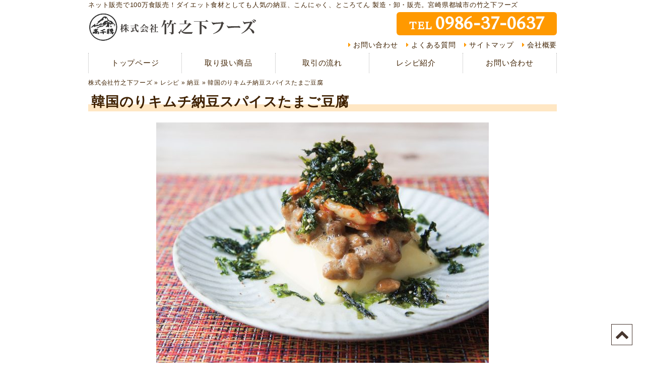

--- FILE ---
content_type: text/html; charset=UTF-8
request_url: https://www.tt-jp.com/recipe/recipe-nattou/38542.html
body_size: 6162
content:
<!DOCTYPE html>
<html lang="ja" xmlns="http://www.w3.org/1999/xhtml">
<head>
<meta charset="utf-8" />
<!--[if lte IE 8]>
	<meta http-equiv="X-UA-Compatible" content="IE=edge,chrome=1" />
<![endif]-->
<meta name="description" content="納豆を使った料理・レシピ紹介。韓国のりキムチ納豆スパイスたまご豆腐の材料は、納豆（丹念納豆）、韓国のり、キムチ、マキシマムスパイス、たまご豆腐です。納豆レシピの作り方はホームページにて詳細をご覧ください。" />
<meta name="keywords" content="納豆,レシピ,韓国のりキムチ納豆スパイスたまご豆腐,丹念納豆" />
<title>
韓国のりキムチ納豆スパイスたまご豆腐｜株式会社竹之下フーズ</title>
<link rel="stylesheet" href="/ttjp/wp-content/themes/v4/css/style.css?170009" class="cssfx" />
<script src="/ttjp/wp-content/themes/v4/js/script-jquery.js"></script>
<link rel='dns-prefetch' href='//s.w.org' />
<link rel='stylesheet' id='wp-block-library-css'  href='https://www.tt-jp.com/ttjp/wp-includes/css/dist/block-library/style.min.css' type='text/css' media='all' />
<link rel='stylesheet' id='contact-form-7-css'  href='https://www.tt-jp.com/ttjp/wp-content/plugins/contact-form-7/includes/css/styles.css' type='text/css' media='all' />
<script type='text/javascript' src='https://www.tt-jp.com/ttjp/wp-includes/js/swfobject.js'></script>
<link rel="canonical" href="https://www.tt-jp.com/recipe/recipe-nattou/38542.html" />
<link rel='shortlink' href='https://www.tt-jp.com/?p=38542' />
<link rel="alternate" media="handheld" type="text/html" href="https://www.tt-jp.com/recipe/recipe-nattou/38542.html" />
<!-- Vipers Video Quicktags v6.3.0 | http://www.viper007bond.com/wordpress-plugins/vipers-video-quicktags/ -->
<style type="text/css">
.vvqbox { display: block; max-width: 100%; visibility: visible !important; margin: 10px auto; } .vvqbox img { max-width: 100%; height: 100%; } .vvqbox object { max-width: 100%; } 
</style>
<script type="text/javascript">
// <![CDATA[
	var vvqflashvars = {};
	var vvqparams = { wmode: "opaque", allowfullscreen: "true", allowscriptaccess: "always" };
	var vvqattributes = {};
	var vvqexpressinstall = "https://www.tt-jp.com/ttjp/wp-content/plugins/vipers-video-quicktags/resources/expressinstall.swf";
// ]]>
</script>
<!-- Google tag (gtag.js) -->
<script async src="https://www.googletagmanager.com/gtag/js?id=G-0TKTJ5YVXX"></script>
<script>
  window.dataLayer = window.dataLayer || [];
  function gtag(){dataLayer.push(arguments);}
  gtag('js', new Date());

  gtag('config', 'G-0TKTJ5YVXX');
</script>
<!-- Google tag (gtag.js) -->
<script async src="https://www.googletagmanager.com/gtag/js?id=G-LHKGZE32RG"></script>
<script>
  window.dataLayer = window.dataLayer || [];
  function gtag(){dataLayer.push(arguments);}
  gtag('js', new Date());

  gtag('config', 'G-LHKGZE32RG');
</script>
<script>
	(function($) {
		var ua = navigator.userAgent;
		// スマートフォン
		if((ua.indexOf('iPhone') > 0 || ua.indexOf('Android') > 0) && (!$.cookie("spCheck") || $.cookie("spCheck") < 1)) {
			var style = '<link rel="stylesheet" href="/ttjp/wp-content/themes/v4/css/style-sp.css?170009" />'
			$('head link:last').after(style);

			// viewportをセット
			$('head').prepend('<meta name="viewport" content="width=device-width, initial-scale=1" />');

		// PC・タブレット
		} else {
		};
	})(jQuery);
</script>
<link rel="stylesheet" href="https://fonts.googleapis.com/css?family=Fira+Sans:700" />
<link rel="stylesheet" href="https://fonts.googleapis.com/css2?family=Spectral&display=swap">

<link rel="apple-touch-icon" sizes="180x180" href="/ttjp/wp-content/themes/v4/../favicon/apple-touch-icon.png">
<link rel="icon" type="image/png" sizes="32x32" href="/ttjp/wp-content/themes/v4/../favicon/favicon-32x32.png">
<link rel="icon" type="image/png" sizes="16x16" href="/ttjp/wp-content/themes/v4/../favicon/favicon-16x16.png">
<link rel="manifest" href="/ttjp/wp-content/themes/v4/../favicon/site.webmanifest">
<link rel="mask-icon" href="/ttjp/wp-content/themes/v4/../favicon/safari-pinned-tab.svg" color="#d5a25b">
<meta name="msapplication-TileColor" content="#ffc40d">
<meta name="theme-color" content="#ffffff">
</head>
<body id="sub_body" class=" recipe_cls no_sidebar">
<div id="contRap">

<header role="banner">
	<div class="spnone">
		<div id="header" class="anone">
    <div id="hTxt">
        <p class="csize">ネット販売で100万食販売！ダイエット食材としても人気の納豆、こんにゃく、ところてん 製造・卸・販売。宮崎県都城市の竹之下フーズ</p>
    </div>
    <div class="floatbox csize">
        <div id="h_lef">
            <h1 class="midashi_none"><a href="https://www.tt-jp.com/"><img src="/ttjp/wp-content/themes/v4/img/h_logo.png" alt="株式会社竹之下フーズ" width="333" height="60" /></a></h1>
        </div>
        <div id="h_rig">
                        <div id="h_tel" class="c4 f5"><a href="https://www.tt-jp.com/inquiry/" class="telLink jq_phonePush" data-tel="0986-37-0637">TEL<span>0986-37-0637</span></a></div>
            <ul id="h_nav" class="listnone c2">
				<li><a href="https://www.tt-jp.com/inquiry/">お問い合わせ</a></li>
				<li><a href="https://www.tt-jp.com/faq/">よくある質問</a></li>
				<li><a href="https://www.tt-jp.com/sitemap/">サイトマップ</a></li>
				<li><a href="https://www.tt-jp.com/kaisya/">会社概要</a></li>
            </ul>
        </div>
    </div>
</div>

	<nav id="mArea" class="anone" role="navigation">
		<ul class="mBlock floatbox csize c2">
			<li class="mLis mLis_1"><a href="https://www.tt-jp.com/" class="mAnc">トップページ</a></li>
			<li class="mLis mLis_2"><a href="https://www.tt-jp.com/lineup/" class="mAnc">取り扱い商品</a></li>
			<li class="mLis mLis_3"><a href="https://www.tt-jp.com/flow/" class="mAnc">取引の流れ</a></li>
			<li class="mLis mLis_4"><a href="https://www.tt-jp.com/recipe/" class="mAnc">レシピ紹介</a></li>
			<li class="mLis mLis_5"><a href="https://www.tt-jp.com/inquiry/" class="mAnc">お問い合わせ</a></li>
		</ul>
	</nav>
	</div>

			<div class="pcnone">
			<div id="sp_headArea">
	<div id="sp_headBlock" class="floatbox">
		<h1 id="sp_headLogo" class="midashi_none">
			<a href="https://www.tt-jp.com/"><img src="/ttjp/wp-content/themes/v4/img/sp_logo.png" alt="株式会社竹之下フーズ" width="333" height="60" /></a>
		</h1>

		<div id="sp_head_menu">
			<a href="#" class="spMenuToggle">MENU</a>
		</div>
	</div>
</div>

		</div>
		
	</header>

<div id="cont" class="floatbox csize">

<aside id="pankz" class="c2 spnone"><a href="https://www.tt-jp.com/">株式会社竹之下フーズ</a> &raquo; <a href="https://www.tt-jp.com/recipe/">レシピ</a> &raquo; <a href="https://www.tt-jp.com/recipe/recipe-nattou/">納豆</a> &raquo; <span>韓国のりキムチ納豆スパイスたまご豆腐</span></aside>

<main id="scont" role="main">


	<article class="cm">
		<h1>韓国のりキムチ納豆スパイスたまご豆腐</h1>
					<div class="the_content muse floatbox cm"><p><a href="/ttjp/img/a2-203.jpg"><img src="/ttjp/img/a2-203-660x495.jpg" alt="韓国のりキムチ納豆スパイスたまご豆腐" width="660" height="495" class="aligncenter size-large wp-image-38560" /></a></p><h2><span style="line-height: 1.4;">材料</span></h2><p>納豆（丹念納豆）、韓国のり、キムチ、マキシマムスパイス、たまご豆腐</p><h2>韓国のりキムチ納豆スパイスたまご豆腐の作り方</h2><p>①お皿に、たまご豆腐を盛り付けたら、よく混ぜた納豆をかけます。</p><p>②キムチをのせて、韓国のり、スパイスを少々かけたら完成です。</p></div>
		
		<footer class="sing_back"><a href="https://www.tt-jp.com/recipe/recipe-nattou/">納豆レシピの一覧</a></footer>
	</article>



</main>


	<aside id="sp_sidebar" class="pcnone anone" role="complementary">
			<section class="sp_s_pageNav c2 sm">
		<h3 class="sp_sid_listTit midashi_none mnone"><a href="https://www.tt-jp.com/recipe/">レシピ紹介</a></h3>
		<ul class="sp_s_pageLis listIcon">
			<li><a href="https://www.tt-jp.com/recipe/recipe-tokoroten/">ところてんレシピ</a></li>
<li><a href="https://www.tt-jp.com/recipe/recipe-nattou/">納豆レシピ</a></li>
<li><a href="https://www.tt-jp.com/recipe/recipe-konnyaku/">こんにゃくレシピ</a></li>
		</ul>
	</section>

	</aside>

</div><!-- #cont -->

<footer role="contentinfo">
	<div class="spnone">
		
<div id="pagetop">
	<a href="#contRap"></a>
</div>

<div id="footer">
	<div id="fCont">
		<div id="fCont_rig" class="csize">
			<div id="fCont_company">
				<p class="fCont_com_txt">当社のこだわりを<br />ご堪能ください</p>
								<div class="f_tel c3 f5"><a href="https://www.tt-jp.com/inquiry/" class="telLink jq_phonePush" data-tel="0986-37-0637">TEL<span>0986-37-0637</span></a></div>
				<ul class="fCont_com_list c4 cm2">
					<li><a href="https://www.tt-jp.com/shiryo/">資料請求</a></li>
					<li><a href="https://www.tt-jp.com/inquiry/">お問い合わせ</a></li>
				</ul>
									<div id="fCont_com_main" class="f5 muse"><p class="pPc f2 pnone" style="line-height: 1;"><span class="tinyFz tinyFz_120">株式会社 <span class="tinyFz tinyFz_140">竹之下フーズ</span></span></p>
<p class="pSp pnone"><img class="alignnone size-full wp-image-41655" src="/ttjp/img/sp_logo.png" alt="株式会社竹之下フーズ" width="666" height="120" /></p>
<p class="pnone">〒885-0112<br />
宮崎県都城市乙房町2467番地<br />
TEL 0986-37-0637<br />
FAX 0986-37-1030</p></div>
																			<div class="fCont_icon floatbox">
							<ul class="fCont_icon_lef floatbox">
								<li><a href="https://www.facebook.com/100040149081126/" title="竹之下フーズ Facebook" target="_blank"><img src="/ttjp/img/snsIcon_facebook.png"  alt="Facebook"  title="竹之下フーズ Facebook" /></a></li>
<li><a href="https://www.instagram.com/nattou.e710/" title="Instagram" target="_blank"><img src="/ttjp/img/snsIcon_instagram.png"  alt="Instagram"  title="Instagram" /></a></li>
							</ul>
						</div>
																		<div id="fCont_mov">
						<iframe width="560" height="315" data-src="https://www.youtube.com/embed/k5YoViA1yr8?rel=0" frameborder="0" allow="autoplay; encrypted-media" allowfullscreen></iframe>						<div class="fCont_mov_link"><a href="https://www.tt-jp.com/galler/" class="c2">CMギャラリーはこちら</a></div>
					</div>
							</div>
							<div id="fCont_bg"><img src="/ttjp/img/fImg_item.png" alt="竹之下フーズ 納豆 こんにゃく ところてん" width="632" height="358" class="alignnone size-full wp-image-41649" /></div>
					</div>
		<div id="fCont_lef">
			<div class="csize">
				<ul id="fCont_list" class="floatbox c2">
					<li><a href="https://www.tt-jp.com/">トップページ</a></li>
<li><a href="https://www.tt-jp.com/lineup/">取り扱い商品</a></li>
<li><a href="https://www.tt-jp.com/recipe/">レシピ紹介</a></li>
<li><a href="https://www.tt-jp.com/media/">メディア紹介</a></li>
<li><a href="https://www.tt-jp.com/galler/">CMギャラリー</a></li>
<li><a href="https://www.tt-jp.com/voice/">お客様の声</a></li>
<li><a href="https://www.tt-jp.com/inquiry/">お問い合わせ</a></li>
<li><a href="https://www.tt-jp.com/shiryo/">資料請求</a></li>
<li><a href="https://www.tt-jp.com/faq/">よくある質問</a></li>
<li><a href="https://www.tt-jp.com/kaisya/">会社概要</a></li>
<li><a href="https://www.tt-jp.com/torikumi/">現在の取り組み</a></li>
<li><a href="https://www.tt-jp.com/flow/">取引の流れ</a></li>
<li><a href="https://www.tt-jp.com/annai/">工場案内</a></li>
<li><a href="https://www.tt-jp.com/staff/">担当者紹介</a></li>
<li><a href="https://www.tt-jp.com/saiyo/">採用情報</a></li>
<li><a href="https://www.tt-jp.com/access/">アクセスマップ</a></li>
<li><a href="https://www.tt-jp.com/sitemap/">サイトマップ</a></li>
<li><a href="https://www.tt-jp.com/privacy/">プライバシーポリシー</a></li>
				</ul>
			</div>
		</div>
	</div>

	<div id="fCopy">
		<div class="csize">
			<p id="f_txt">ネット販売で100万食販売！ダイエット食材としても人気の納豆、こんにゃく、ところてん 製造・卸・販売。宮崎県都城市の竹之下フーズ</p>
			<small>copyright&copy;2011 Takenoshita Foods, All Rights Reserved.</small>
		</div>
	</div>
</div>


<div id="fixed_menu"></div>
<div id="fixed_menuList">

	<ul id="fixed_menuList_in" class="floatbox tp_csize c3">
		<li><a href="https://www.tt-jp.com/">トップページ</a></li>
<li><a href="https://www.tt-jp.com/lineup/">取り扱い商品</a></li>
<li><a href="https://www.tt-jp.com/recipe/">レシピ紹介</a></li>
<li><a href="https://www.tt-jp.com/media/">メディア紹介</a></li>
<li><a href="https://www.tt-jp.com/galler/">CMギャラリー</a></li>
<li><a href="https://www.tt-jp.com/voice/">お客様の声</a></li>
<li><a href="https://www.tt-jp.com/inquiry/">お問い合わせ</a></li>
<li><a href="https://www.tt-jp.com/shiryo/">資料請求</a></li>
<li><a href="https://www.tt-jp.com/faq/">よくある質問</a></li>
<li><a href="https://www.tt-jp.com/kaisya/">会社概要</a></li>
<li><a href="https://www.tt-jp.com/torikumi/">現在の取り組み</a></li>
<li><a href="https://www.tt-jp.com/flow/">取引の流れ</a></li>
<li><a href="https://www.tt-jp.com/annai/">工場案内</a></li>
<li><a href="https://www.tt-jp.com/staff/">担当者紹介</a></li>
<li><a href="https://www.tt-jp.com/saiyo/">採用情報</a></li>
<li><a href="https://www.tt-jp.com/access/">アクセスマップ</a></li>
<li><a href="https://www.tt-jp.com/sitemap/">サイトマップ</a></li>
<li><a href="https://www.tt-jp.com/privacy/">プライバシーポリシー</a></li>
	</ul>
</div>	</div>

			<div class="pcnone">
			<div id="sp_footInfo">
	<p class="sp_footInfo_txt">当社のこだわりをご堪能ください</p>
		<div class="sp_footInfo_tel f5 c3"><a href="https://www.tt-jp.com/inquiry/" class="telLink jq_phonePush" data-tel="0986-37-0637">TEL<span>0986-37-0637</span></a></div>
	<a href="https://www.tt-jp.com/inquiry/" class="sp_footInfo_btn c4">メールでのお問い合わせ</a>
</div>

<div id="sp_footCompany" class="cm">
	<!-- <div class="sp_footCompany_logo"><img src="/ttjp/wp-content/themes/v4/img/sp_logo.png" alt="" width="" height="" /></div>
			<p class="sp_footCompany_addr f5 cm">〒885-0112<br />
宮崎県都城市乙房町2467番地<br />
TEL 0986-37-0637<br />
FAX 0986-37-1030</p>
	 -->
			<div id="fCont_com_main" class="f5"><p class="pPc f2 pnone" style="line-height: 1;"><span class="tinyFz tinyFz_120">株式会社 <span class="tinyFz tinyFz_140">竹之下フーズ</span></span></p>
<p class="pSp pnone"><img class="alignnone size-full wp-image-41655" src="/ttjp/img/sp_logo.png" alt="株式会社竹之下フーズ" width="666" height="120" /></p>
<p class="pnone">〒885-0112<br />
宮崎県都城市乙房町2467番地<br />
TEL 0986-37-0637<br />
FAX 0986-37-1030</p></div>
		<div class="sp_footCompany_link floatbox">
									<div class="sp_fCom_linkLef">
					<ul class="floatbox">
						<li><a href="https://www.facebook.com/100040149081126/" title="竹之下フーズ Facebook" target="_blank"><img src="/ttjp/img/snsIcon_facebook.png"  alt="Facebook"  title="竹之下フーズ Facebook" /></a></li>
<li><a href="https://www.instagram.com/nattou.e710/" title="Instagram" target="_blank"><img src="/ttjp/img/snsIcon_instagram.png"  alt="Instagram"  title="Instagram" /></a></li>
					</ul>
				</div>
							<div class="sp_fCom_linkRig c3">
			<ul>
				<li><a href="https://www.tt-jp.com/kaisya/">会社概要</a></li>
				<li><a href="https://www.tt-jp.com/access/">アクセスマップ</a></li>
			</ul>
		</div>
	</div>
</div>

			<div id="sp_footMap" class="cm">
			<iframe data-src="https://www.google.com/maps/embed?pb=!1m14!1m8!1m3!1d54273.91349336385!2d131.03293011930813!3d31.767223938805692!3m2!1i1024!2i768!4f13.1!3m3!1m2!1s0x0%3A0x9cbf46c5dc56e79f!2z77yI5qCq77yJ56u55LmL5LiL44OV44O844K6IOmrmOWNg-epgg!5e0!3m2!1sja!2sjp!4v1522032295608" width="600" height="450" frameborder="0" style="border:0" allowfullscreen></iframe>		</div>
	
<div id="sp_footArea">
	<small id="sp_footCopy">copyright&copy;2011 Takenoshita Foods, All Rights Reserved.</small>
</div>
		</div>
	</footer>

</div><!--#contRap-->
<nav id="sp_navArea" class="pcnone">
			<div id="sp_nav_menu" class="c4">
				<ul>
					<li id="sp_nav_menu_home"><a href="https://www.tt-jp.com/">Home</a></li>
					<li id="sp_nav_menu_top"><a href="#contRap">TOP</a></li>
					<li id="sp_nav_menu_menu" class="spMenuToggle">Menu</li>
				</ul>
				<div id="sp_navIcon"><span></span></div>
			</div>
		</nav>
<div id="sp_navNavi" class="pcnone">
<div id="sp_navClose" class="spMenuToggle">×</div>

<div id="contactNavBoxCont">
	
		<div class="contactTel">
		<a href="https://www.tt-jp.com/recipe/recipe-nattou/38542.html" class="telLink jq_phonePush" data-tel="0986-37-0637">0986-37-0637</a>		<span class="contactTelBtn c3"><a href="https://www.tt-jp.com/recipe/recipe-nattou/38542.html" class="telLink jq_phonePush" data-tel="0986-37-0637">電話する</a></span>
	</div>

	</div>

	<section id="sp_pageNav_menu" class="sp_pageNav c2 sp_pageNav_cm">
		<ul class="sp_pageNavLis">
			<li><a href="https://www.tt-jp.com/">トップページ</a></li>
<li><a href="https://www.tt-jp.com/lineup/">取り扱い商品</a></li>
<li><a href="https://www.tt-jp.com/recipe/">レシピ紹介</a></li>
<li><a href="https://www.tt-jp.com/media/">メディア紹介</a></li>
<li><a href="https://www.tt-jp.com/galler/">CMギャラリー</a></li>
<li><a href="https://www.tt-jp.com/voice/">お客様の声</a></li>
<li><a href="https://www.tt-jp.com/inquiry/">お問い合わせ</a></li>
<li><a href="https://www.tt-jp.com/shiryo/">資料請求</a></li>
<li><a href="https://www.tt-jp.com/faq/">よくある質問</a></li>
<li><a href="https://www.tt-jp.com/kaisya/">会社概要</a></li>
<li><a href="https://www.tt-jp.com/torikumi/">現在の取り組み</a></li>
<li><a href="https://www.tt-jp.com/flow/">取引の流れ</a></li>
<li><a href="https://www.tt-jp.com/annai/">工場案内</a></li>
<li><a href="https://www.tt-jp.com/staff/">担当者紹介</a></li>
<li><a href="https://www.tt-jp.com/saiyo/">採用情報</a></li>
<li><a href="https://www.tt-jp.com/access/">アクセスマップ</a></li>
<li><a href="https://www.tt-jp.com/sitemap/">サイトマップ</a></li>
<li><a href="https://www.tt-jp.com/privacy/">プライバシーポリシー</a></li>
		</ul>
	</section>

	<section class="sp_pageNav_family c2 sp_pageNav_cm">
		<h3 class="sp_pageNavTit midashi_none mnone">関連ページ</h3>
		<ul class="sp_pageNavLis">
			<li><a href="https://www.tt-jp.com/recipe/">レシピ紹介</a></li>
			<li><a href="https://www.tt-jp.com/recipe/recipe-tokoroten/">ところてんレシピ</a></li>
<li><a href="https://www.tt-jp.com/recipe/recipe-nattou/">納豆レシピ</a></li>
<li><a href="https://www.tt-jp.com/recipe/recipe-konnyaku/">こんにゃくレシピ</a></li>
		</ul>
	</section>


</div><script src="/ttjp/wp-content/themes/v4/js/script.js?170009"></script>

<script>
	(function($) {
		var ua = navigator.userAgent;
		// スマートフォン
		if(ua.indexOf('iPhone') > 0 || ua.indexOf('Android') > 0) {
							// スマホ用：基本のjQueryパッケージ
				$.ajax({
					type: "GET",
					url: '/ttjp/wp-content/themes/v4/js/script-sp.js?170009',
					dataType: 'script',
					cache: false
				});
						$.ajax({
				type: "GET",
				url: '/ttjp/wp-content/themes/v4/js/jquery.phonePush.min.js?170009',
				dataType: 'script',
				cache: false
			});

			// PC表示
			if($.cookie("spCheck") == 1){
				$("body").addClass("pc_body");

				// スマホへ切替
				$(".spStyle").addClass("active");

			// スマホ表示
			}else{
				$("body").addClass("sp_body");

				// PCへ切替
				$(".pcStyle").addClass("active");
			}

		// PC・タブレット
		} else {
			// 疑似要素 hover をclass化するjQuery
			$.ajax({
				type: "GET",
				url: '/ttjp/wp-content/themes/v4/js/jquery.hover2class.min.js?170009',
				dataType: 'script',
				cache: false
			});

			// body要素にclassを付与
			$("body").addClass("pc_body");

		};

		// ページ内遷移の位置を制御するためのclass付与
		$('.the_content a[id]').addClass("anchor");

		$("#zip").keyup(function(event){AjaxZip3.zip2addr(this,"","addr","addr");})
		$.fn.autoKana("#your-name","#your-kana",{katakana:true});
	})(jQuery);
</script>

<script src="/ttjp/wp-content/themes/v4/js/jquery.matchHeight.min.js"></script>
<script>
	(function($){
		//取扱商品
		$('.lineup_area dt').matchHeight();
		$('.lineup_area dd').matchHeight();

		//レシピ紹介
		$('.recipe_area .recipe_lisCont').matchHeight();
	})(jQuery);
</script>

	<script>
		(function($){
			$('img').attr('loading', 'lazy');
		})(jQuery);
	</script>

<script>
	(function($){
		// youtube 読み込み処理
		var iframe_node = $('.pc_body #fCont_mov iframe'),
			movie_node  = $('.pc_body #fCont_mov');
		function movie_defer() {
			iframe_node.attr('src', iframe_node.attr('data-src'));
			movie_node.show();
		}
		window.addEventListener('load', movie_defer);
		
		// googleMAP 読み込み処理
		var iframe_map = $('.sp_body #sp_footMap iframe'),
			gmap_node  = $('.sp_body #sp_footMap');
		function gmap_defer() {
			iframe_map.attr('src', iframe_map.attr('data-src'));
			gmap_node.show();
		}
		window.addEventListener('load', gmap_defer);
	})(jQuery);
</script>

<script type='text/javascript'>
/* <![CDATA[ */
var wpcf7 = {"apiSettings":{"root":"https:\/\/www.tt-jp.com\/wp-json\/contact-form-7\/v1","namespace":"contact-form-7\/v1"}};
/* ]]> */
</script>
<script type='text/javascript' src='https://www.tt-jp.com/ttjp/wp-content/plugins/contact-form-7/includes/js/scripts.js'></script>
<script>	(function($){
				$('img').each(function(){
			var n=$(this),t="src";
			attrSet(n,t,".jpg");
			attrSet(n,t,".png");
		});
				function attrSet(n,t,f){
			return n.attr(t,n.attr(t).replace(f,f+"?170009"));
		}
	})(jQuery);
</script>


</body>
</html>
